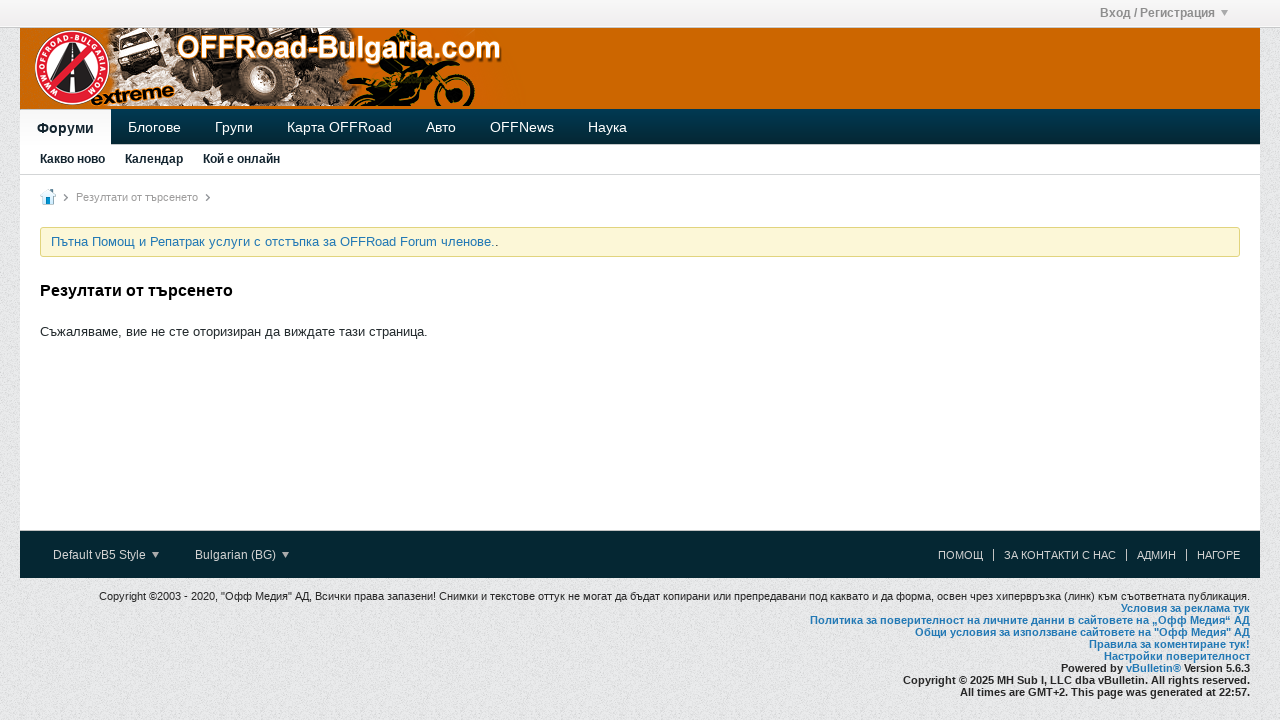

--- FILE ---
content_type: text/html; charset=UTF-8
request_url: https://offroad-bulgaria.com/search?r=302008304
body_size: 17375
content:
<!-- BEGIN: preheader --><!DOCTYPE html>
<html id="htmlTag" xmlns="http://www.w3.org/1999/xhtml" xmlns:fb="http://www.facebook.com/2008/fbml" xml:lang="bg" lang="bg" dir="ltr">
<head>
	
	
	<base href="https://offroad-bulgaria.com/" />
	
		<link rel="Shortcut Icon" href="offrbg.ico" type="image/x-icon" />
	

	
	
	
		
		
	

	

	
	<link rel="stylesheet" type="text/css" href="css.php?styleid=27&amp;td=ltr&amp;sheet=css_reset.css,css_unreset.css,css_utilities.css&amp;ts=1739182747 " />
<link rel="stylesheet" type="text/css" href="css.php?styleid=27&amp;td=ltr&amp;sheet=css_imgareaselect-animated.css,css_jquery-ui-1_12_1_custom.css,css_jquery_qtip.css,css_jquery_selectBox.css,css_jquery_autogrow.css,css_global.css,css_fonts.css,css_b_link.css,css_b_layout.css,css_b_button.css,css_b_button_group.css,css_b_icon.css,css_b_tabbed_pane.css,css_b_form_control.css,css_b_form_input.css,css_b_form_select.css,css_b_form_textarea.css,css_b_media.css,css_b_divider.css,css_b_avatar.css,css_b_ajax_loading_indicator.css,css_responsive.css,css_b_vbscroller.css,css_b_theme_selector.css,css_b_top_background.css,css_b_module.css,css_b_comp_menu_horizontal.css,css_b_comp_menu_dropdown.css,css_b_comp_menu_vert.css,css_b_top_menu.css&amp;ts=1739182747 " />

<script type="text/javascript" src="js/header-rollup-563.js"></script>
<!-- END: preheader --><!-- BEGIN: screenlayout_display_full --><!-- BEGIN: header -->
		<meta name="robots" content="noindex" />
	
	<meta property="fb:app_id" content="1613628725588319" />

	
		<meta property="og:site_name" content="OFFRoad-Bulgaria.com" />
		<meta property="og:description" content="vBulletin Search" />
		<meta property="og:url" content="https://offroad-bulgaria.com/search?r=302008304" />
		<meta property="og:image" content="https://scontent.fsof1-2.fna.fbcdn.net/v/t1.0-1/p200x200/37188_100928329972941_5177949_n.jpg?_nc_cat=109&amp;ccb=2&amp;_nc_sid=1eb0c7&amp;_nc_ohc=JRjj_XUJtSMAX9qai3l&amp;_nc_ht=scontent.fsof1-2.fna&amp;tp=6&amp;oh=ee3b40283f9a6c0a7ec2b7eba6f96cea&amp;oe=5FBDAC34" />
		<meta property="og:type" content="website" />
	

	
	
	<link rel="canonical" href="https://offroad-bulgaria.com/search?r=302008304" />

	
	<meta name="viewport" content="width=device-width, initial-scale=1, viewport-fit=cover" />

	
	
	

	
	
	
		

	<title>
		
			
			Резултати от търсенето - 
		
		OFFRoad-Bulgaria.com
	</title>

	<meta name="description" content="vBulletin Search" />
	<meta name="generator" content="vBulletin 5.6.3" />

	
	

	<link rel="stylesheet" type="text/css" href="css.php?styleid=27&amp;td=ltr&amp;sheet=css_login.css&amp;ts=1739182747 " />
<link rel="stylesheet" type="text/css" href="css.php?styleid=27&amp;td=ltr&amp;sheet=css_search.css&amp;ts=1739182747 " />
<link class="js-additional-css" rel="stylesheet" type="text/css" href="css.php?styleid=27&amp;td=ltr&amp;sheet=css_additional.css&amp;ts=1739182747 " />

<script type="text/javascript">
		if (location.hash) {
			document.write('<style type="text/css"> a.anchor { display:none;} <\/style>');
		}

		var uploadUrlTarget = "https://offroad-bulgaria.com/uploader/url";
		var pageData = {
			"baseurl": "https://offroad-bulgaria.com",
			"baseurl_path": "/",
			"baseurl_core": "https://offroad-bulgaria.com/core",
			"baseurl_pmchat": "https://offroad-bulgaria.com/pmchat/chat",
			"pageid": "12",
			"pagetemplateid": "15",
			"channelid": "",
			"nodeid": "0",
			"userid": "0",
			"username": "Гост",
			"musername": "Гост",
			"user_startofweek": "1",
			
			"user_lang_pickerdateformatoverride": "",
			"user_editorstate": "",
			"textDirLeft": "left",
			"textDirRight": "right",
			"textdirection": "ltr",
			"can_use_sitebuilder": "",
			"cookie_prefix": "bb",
			"cookie_path": "/",
			"cookie_domain": ".offroad-bulgaria.com",
			"inlinemod_cookie_name": "inlinemod_nodes",
			
				"pagenum": "1",
			
			"languageid": "3",
			"threadmarking": "2",
			"lastvisit": "1763931471",
			"phrasedate": "",
			"optionsdate": "",
			
			"current_server_datetime": "1763931471",
			"simpleversion": "v=563",
			
			"showhv_post": "",
			"nextcron": "1763931600",
			"securitytoken": "guest",
			"privacystatus": "0",
			"flash_message": "",
			"registerurl": "https://offroad-bulgaria.com/register",
			"activationurl": "https://offroad-bulgaria.com/activateuser",
			"helpurl": "https://offroad-bulgaria.com/help",
			"contacturl": "https://offroad-bulgaria.com/contact-us",
			"datenow": "23-11-25"
		};
		
		

	</script>


	<!-- BEGIN: head_include --><!--GoogleeFundingChoices-->
<script>(function(){/*

 Copyright The Closure Library Authors.
 SPDX-License-Identifier: Apache-2.0
*/
'use strict';var g=function(a){var b=0;return function(){return b<a.length?{done:!1,value:a[b++]}:{done:!0}}},l=this||self,m=/^[\w+/_-]+[=]{0,2}$/,p=null,q=function(){},r=function(a){var b=typeof a;if("object"==b)if(a){if(a instanceof Array)return"array";if(a instanceof Object)return b;var c=Object.prototype.toString.call(a);if("[object Window]"==c)return"object";if("[object Array]"==c||"number"==typeof a.length&&"undefined"!=typeof a.splice&&"undefined"!=typeof a.propertyIsEnumerable&&!a.propertyIsEnumerable("splice"))return"array";
if("[object Function]"==c||"undefined"!=typeof a.call&&"undefined"!=typeof a.propertyIsEnumerable&&!a.propertyIsEnumerable("call"))return"function"}else return"null";else if("function"==b&&"undefined"==typeof a.call)return"object";return b},u=function(a,b){function c(){}c.prototype=b.prototype;a.prototype=new c;a.prototype.constructor=a};var v=function(a,b){Object.defineProperty(l,a,{configurable:!1,get:function(){return b},set:q})};var y=function(a,b){this.b=a===w&&b||"";this.a=x},x={},w={};var aa=function(a,b){a.src=b instanceof y&&b.constructor===y&&b.a===x?b.b:"type_error:TrustedResourceUrl";if(null===p)b:{b=l.document;if((b=b.querySelector&&b.querySelector("script[nonce]"))&&(b=b.nonce||b.getAttribute("nonce"))&&m.test(b)){p=b;break b}p=""}b=p;b&&a.setAttribute("nonce",b)};var z=function(){return Math.floor(2147483648*Math.random()).toString(36)+Math.abs(Math.floor(2147483648*Math.random())^+new Date).toString(36)};var A=function(a,b){b=String(b);"application/xhtml+xml"===a.contentType&&(b=b.toLowerCase());return a.createElement(b)},B=function(a){this.a=a||l.document||document};B.prototype.appendChild=function(a,b){a.appendChild(b)};var C=function(a,b,c,d,e,f){try{var k=a.a,h=A(a.a,"SCRIPT");h.async=!0;aa(h,b);k.head.appendChild(h);h.addEventListener("load",function(){e();d&&k.head.removeChild(h)});h.addEventListener("error",function(){0<c?C(a,b,c-1,d,e,f):(d&&k.head.removeChild(h),f())})}catch(n){f()}};var ba=l.atob("aHR0cHM6Ly93d3cuZ3N0YXRpYy5jb20vaW1hZ2VzL2ljb25zL21hdGVyaWFsL3N5c3RlbS8xeC93YXJuaW5nX2FtYmVyXzI0ZHAucG5n"),ca=l.atob("WW91IGFyZSBzZWVpbmcgdGhpcyBtZXNzYWdlIGJlY2F1c2UgYWQgb3Igc2NyaXB0IGJsb2NraW5nIHNvZnR3YXJlIGlzIGludGVyZmVyaW5nIHdpdGggdGhpcyBwYWdlLg=="),da=l.atob("RGlzYWJsZSBhbnkgYWQgb3Igc2NyaXB0IGJsb2NraW5nIHNvZnR3YXJlLCB0aGVuIHJlbG9hZCB0aGlzIHBhZ2Uu"),ea=function(a,b,c){this.b=a;this.f=new B(this.b);this.a=null;this.c=[];this.g=!1;this.i=b;this.h=c},F=function(a){if(a.b.body&&!a.g){var b=
function(){D(a);l.setTimeout(function(){return E(a,3)},50)};C(a.f,a.i,2,!0,function(){l[a.h]||b()},b);a.g=!0}},D=function(a){for(var b=G(1,5),c=0;c<b;c++){var d=H(a);a.b.body.appendChild(d);a.c.push(d)}b=H(a);b.style.bottom="0";b.style.left="0";b.style.position="fixed";b.style.width=G(100,110).toString()+"%";b.style.zIndex=G(2147483544,2147483644).toString();b.style["background-color"]=I(249,259,242,252,219,229);b.style["box-shadow"]="0 0 12px #888";b.style.color=I(0,10,0,10,0,10);b.style.display=
"flex";b.style["justify-content"]="center";b.style["font-family"]="Roboto, Arial";c=H(a);c.style.width=G(80,85).toString()+"%";c.style.maxWidth=G(750,775).toString()+"px";c.style.margin="24px";c.style.display="flex";c.style["align-items"]="flex-start";c.style["justify-content"]="center";d=A(a.f.a,"IMG");d.className=z();d.src=ba;d.style.height="24px";d.style.width="24px";d.style["padding-right"]="16px";var e=H(a),f=H(a);f.style["font-weight"]="bold";f.textContent=ca;var k=H(a);k.textContent=da;J(a,
e,f);J(a,e,k);J(a,c,d);J(a,c,e);J(a,b,c);a.a=b;a.b.body.appendChild(a.a);b=G(1,5);for(c=0;c<b;c++)d=H(a),a.b.body.appendChild(d),a.c.push(d)},J=function(a,b,c){for(var d=G(1,5),e=0;e<d;e++){var f=H(a);b.appendChild(f)}b.appendChild(c);c=G(1,5);for(d=0;d<c;d++)e=H(a),b.appendChild(e)},G=function(a,b){return Math.floor(a+Math.random()*(b-a))},I=function(a,b,c,d,e,f){return"rgb("+G(Math.max(a,0),Math.min(b,255)).toString()+","+G(Math.max(c,0),Math.min(d,255)).toString()+","+G(Math.max(e,0),Math.min(f,
255)).toString()+")"},H=function(a){a=A(a.f.a,"DIV");a.className=z();return a},E=function(a,b){0>=b||null!=a.a&&0!=a.a.offsetHeight&&0!=a.a.offsetWidth||(fa(a),D(a),l.setTimeout(function(){return E(a,b-1)},50))},fa=function(a){var b=a.c;var c="undefined"!=typeof Symbol&&Symbol.iterator&&b[Symbol.iterator];b=c?c.call(b):{next:g(b)};for(c=b.next();!c.done;c=b.next())(c=c.value)&&c.parentNode&&c.parentNode.removeChild(c);a.c=[];(b=a.a)&&b.parentNode&&b.parentNode.removeChild(b);a.a=null};var ia=function(a,b,c,d,e){var f=ha(c),k=function(n){n.appendChild(f);l.setTimeout(function(){f?(0!==f.offsetHeight&&0!==f.offsetWidth?b():a(),f.parentNode&&f.parentNode.removeChild(f)):a()},d)},h=function(n){document.body?k(document.body):0<n?l.setTimeout(function(){h(n-1)},e):b()};h(3)},ha=function(a){var b=document.createElement("div");b.className=a;b.style.width="1px";b.style.height="1px";b.style.position="absolute";b.style.left="-10000px";b.style.top="-10000px";b.style.zIndex="-10000";return b};var K={},L=null;var M=function(){},N="function"==typeof Uint8Array,O=function(a,b){a.b=null;b||(b=[]);a.j=void 0;a.f=-1;a.a=b;a:{if(b=a.a.length){--b;var c=a.a[b];if(!(null===c||"object"!=typeof c||Array.isArray(c)||N&&c instanceof Uint8Array)){a.g=b-a.f;a.c=c;break a}}a.g=Number.MAX_VALUE}a.i={}},P=[],Q=function(a,b){if(b<a.g){b+=a.f;var c=a.a[b];return c===P?a.a[b]=[]:c}if(a.c)return c=a.c[b],c===P?a.c[b]=[]:c},R=function(a,b,c){a.b||(a.b={});if(!a.b[c]){var d=Q(a,c);d&&(a.b[c]=new b(d))}return a.b[c]};
M.prototype.h=N?function(){var a=Uint8Array.prototype.toJSON;Uint8Array.prototype.toJSON=function(){var b;void 0===b&&(b=0);if(!L){L={};for(var c="ABCDEFGHIJKLMNOPQRSTUVWXYZabcdefghijklmnopqrstuvwxyz0123456789".split(""),d=["+/=","+/","-_=","-_.","-_"],e=0;5>e;e++){var f=c.concat(d[e].split(""));K[e]=f;for(var k=0;k<f.length;k++){var h=f[k];void 0===L[h]&&(L[h]=k)}}}b=K[b];c=[];for(d=0;d<this.length;d+=3){var n=this[d],t=(e=d+1<this.length)?this[d+1]:0;h=(f=d+2<this.length)?this[d+2]:0;k=n>>2;n=(n&
3)<<4|t>>4;t=(t&15)<<2|h>>6;h&=63;f||(h=64,e||(t=64));c.push(b[k],b[n],b[t]||"",b[h]||"")}return c.join("")};try{return JSON.stringify(this.a&&this.a,S)}finally{Uint8Array.prototype.toJSON=a}}:function(){return JSON.stringify(this.a&&this.a,S)};var S=function(a,b){return"number"!==typeof b||!isNaN(b)&&Infinity!==b&&-Infinity!==b?b:String(b)};M.prototype.toString=function(){return this.a.toString()};var T=function(a){O(this,a)};u(T,M);var U=function(a){O(this,a)};u(U,M);var ja=function(a,b){this.c=new B(a);var c=R(b,T,5);c=new y(w,Q(c,4)||"");this.b=new ea(a,c,Q(b,4));this.a=b},ka=function(a,b,c,d){b=new T(b?JSON.parse(b):null);b=new y(w,Q(b,4)||"");C(a.c,b,3,!1,c,function(){ia(function(){F(a.b);d(!1)},function(){d(!0)},Q(a.a,2),Q(a.a,3),Q(a.a,1))})};var la=function(a,b){V(a,"internal_api_load_with_sb",function(c,d,e){ka(b,c,d,e)});V(a,"internal_api_sb",function(){F(b.b)})},V=function(a,b,c){a=l.btoa(a+b);v(a,c)},W=function(a,b,c){for(var d=[],e=2;e<arguments.length;++e)d[e-2]=arguments[e];e=l.btoa(a+b);e=l[e];if("function"==r(e))e.apply(null,d);else throw Error("API not exported.");};var X=function(a){O(this,a)};u(X,M);var Y=function(a){this.h=window;this.a=a;this.b=Q(this.a,1);this.f=R(this.a,T,2);this.g=R(this.a,U,3);this.c=!1};Y.prototype.start=function(){ma();var a=new ja(this.h.document,this.g);la(this.b,a);na(this)};
var ma=function(){var a=function(){if(!l.frames.googlefcPresent)if(document.body){var b=document.createElement("iframe");b.style.display="none";b.style.width="0px";b.style.height="0px";b.style.border="none";b.style.zIndex="-1000";b.style.left="-1000px";b.style.top="-1000px";b.name="googlefcPresent";document.body.appendChild(b)}else l.setTimeout(a,5)};a()},na=function(a){var b=Date.now();W(a.b,"internal_api_load_with_sb",a.f.h(),function(){var c;var d=a.b,e=l[l.btoa(d+"loader_js")];if(e){e=l.atob(e);
e=parseInt(e,10);d=l.btoa(d+"loader_js").split(".");var f=l;d[0]in f||"undefined"==typeof f.execScript||f.execScript("var "+d[0]);for(;d.length&&(c=d.shift());)d.length?f[c]&&f[c]!==Object.prototype[c]?f=f[c]:f=f[c]={}:f[c]=null;c=Math.abs(b-e);c=1728E5>c?0:c}else c=-1;0!=c&&(W(a.b,"internal_api_sb"),Z(a,Q(a.a,6)))},function(c){Z(a,c?Q(a.a,4):Q(a.a,5))})},Z=function(a,b){a.c||(a.c=!0,a=new l.XMLHttpRequest,a.open("GET",b,!0),a.send())};(function(a,b){l[a]=function(c){for(var d=[],e=0;e<arguments.length;++e)d[e-0]=arguments[e];l[a]=q;b.apply(null,d)}})("__d3lUW8vwsKlB__",function(a){"function"==typeof window.atob&&(a=window.atob(a),a=new X(a?JSON.parse(a):null),(new Y(a)).start())});}).call(this);

window.__d3lUW8vwsKlB__("[base64]");
</script>

<!--GoogleeFundingChoices-->

<!-- Quantcast Choice. Consent Manager Tag v2.0 (for TCF 2.0) -->
<script type="text/javascript" async=true>
/*(function() {
  var host = 'offroad-bulgaria.com';
  var element = document.createElement('script');
  var firstScript = document.getElementsByTagName('script')[0];
  var url = 'https://quantcast.mgr.consensu.org'
    .concat('/choice/', '7EFnP4AUZ4-zR', '/', host, '/choice.js')
  var uspTries = 0;
  var uspTriesLimit = 3;
  element.async = true;
  element.type = 'text/javascript';
  element.src = url;

  firstScript.parentNode.insertBefore(element, firstScript);

  function makeStub() {
    var TCF_LOCATOR_NAME = '__tcfapiLocator';
    var queue = [];
    var win = window;
    var cmpFrame;

    function addFrame() {
      var doc = win.document;
      var otherCMP = !!(win.frames[TCF_LOCATOR_NAME]);

      if (!otherCMP) {
        if (doc.body) {
          var iframe = doc.createElement('iframe');

          iframe.style.cssText = 'display:none';
          iframe.name = TCF_LOCATOR_NAME;
          doc.body.appendChild(iframe);
        } else {
          setTimeout(addFrame, 5);
        }
      }
      return !otherCMP;
    }

    function tcfAPIHandler() {
      var gdprApplies;
      var args = arguments;

      if (!args.length) {
        return queue;
      } else if (args[0] === 'setGdprApplies') {
        if (
          args.length > 3 &&
          args[2] === 2 &&
          typeof args[3] === 'boolean'
        ) {
          gdprApplies = args[3];
          if (typeof args[2] === 'function') {
            args[2]('set', true);
          }
        }
      } else if (args[0] === 'ping') {
        var retr = {
          gdprApplies: gdprApplies,
          cmpLoaded: false,
          cmpStatus: 'stub'
        };

        if (typeof args[2] === 'function') {
          args[2](retr);
        }
      } else {
        queue.push(args);
      }
    }

    function postMessageEventHandler(event) {
      var msgIsString = typeof event.data === 'string';
      var json = {};

      try {
        if (msgIsString) {
          json = JSON.parse(event.data);
        } else {
          json = event.data;
        }
      } catch (ignore) {}

      var payload = json.__tcfapiCall;

      if (payload) {
        window.__tcfapi(
          payload.command,
          payload.version,
          function(retValue, success) {
            var returnMsg = {
              __tcfapiReturn: {
                returnValue: retValue,
                success: success,
                callId: payload.callId
              }
            };
            if (msgIsString) {
              returnMsg = JSON.stringify(returnMsg);
            }
            event.source.postMessage(returnMsg, '*');
          },
          payload.parameter
        );
      }
    }

    while (win) {
      try {
        if (win.frames[TCF_LOCATOR_NAME]) {
          cmpFrame = win;
          break;
        }
      } catch (ignore) {}

      if (win === window.top) {
        break;
      }
      win = win.parent;
    }
    if (!cmpFrame) {
      addFrame();
      win.__tcfapi = tcfAPIHandler;
      win.addEventListener('message', postMessageEventHandler, false);
    }
  };

  makeStub();

  var uspStubFunction = function() {
    var arg = arguments;
    if (typeof window.__uspapi !== uspStubFunction) {
      setTimeout(function() {
        if (typeof window.__uspapi !== 'undefined') {
          window.__uspapi.apply(window.__uspapi, arg);
        }
      }, 500);
    }
  };

  var checkIfUspIsReady = function() {
    uspTries++;
    if (window.__uspapi === uspStubFunction && uspTries < uspTriesLimit) {
      console.warn('USP is not accessible');
    } else {
      clearInterval(uspInterval);
    }
  };

  if (typeof window.__uspapi === 'undefined') {
    window.__uspapi = uspStubFunction;
    var uspInterval = setInterval(checkIfUspIsReady, 6000);
  }
})();*/
</script>
<!-- End Quantcast Choice. Consent Manager Tag v2.0 (for TCF 2.0) -->

<!--DFP-->
<script src='https://www.googletagservices.com/tag/js/gpt.js'></script>
<script>
  var googletag = googletag || {};
  googletag.cmd = googletag.cmd || [];
</script>
<script>
  googletag.cmd.push(function() {
    googletag.defineSlot('/150116058/OFFRoad-Bulgaria/Selected_300x250', [[300, 600], [300, 250]], 'div-gpt-ad-1521627544374-0').addService(googletag.pubads());
googletag.defineSlot('/150116058/OFFRoad-Bulgaria/Selected_960x100Footer', [960, 100], 'div-gpt-ad-1521559274487-0').addService(googletag.pubads());
googletag.defineSlot('/150116058/OFFRoad-Bulgaria/Selected_960x100', [[728, 90], [960, 100], [960, 200],[970, 250]], 'div-gpt-ad-1521559351989-0').addService(googletag.pubads());
	  googletag.defineSlot('/150116058/OFFRoad-Bulgaria/OFFRoad_Forum_300x250_Prem', [[300, 600], [300, 250]], 'div-gpt-ad-1574355655800-0').addService(googletag.pubads());
  
googletag.defineSlot('/150116058/OFFRoad-Bulgaria/OFFRoad_BtwPosts_300x250_1', [300, 250], 'div-gpt-ad-1522400845978-0').addService(googletag.pubads());
    googletag.defineSlot('/150116058/OFFRoad-Bulgaria/OFFRoad_BtwPosts_300x250_2', [300, 250], 'div-gpt-ad-1522400845978-1').addService(googletag.pubads());
    googletag.defineSlot('/150116058/OFFRoad-Bulgaria/OFFRoad_Forum_300x250_2nd', [[300, 600], [300, 250]], 'div-gpt-ad-1522400845978-2').addService(googletag.pubads());
    googletag.defineSlot('/150116058/OFFRoad-Bulgaria/OFFRoad_Forum_300x250_Prem', [[300, 600], [300, 250]], 'div-gpt-ad-1522400845978-3').addService(googletag.pubads());
    googletag.defineSlot('/150116058/OFFRoad-Bulgaria/OFFRoad_Forum_960x200_Footer', [[960, 200], [960, 100]], 'div-gpt-ad-1522400845978-4').addService(googletag.pubads());
    googletag.defineSlot('/150116058/OFFRoad-Bulgaria/OFFRoad_Forum_960x300', [[960, 300],[980,250]], 'div-gpt-ad-1522400845978-5').addService(googletag.pubads());
    googletag.defineSlot('/150116058/OFFRoad-Bulgaria/OFFRoad_Forum960x200afterBasic', [[960, 200], [960, 100]], 'div-gpt-ad-1522400845978-6').addService(googletag.pubads());
    googletag.defineSlot('/150116058/OFFRoad-Bulgaria/OFFRoad_Forum960xAfterRace', [[960, 200], [960, 100]], 'div-gpt-ad-1522400845978-7').addService(googletag.pubads());
    googletag.defineSlot('/150116058/OFFRoad-Bulgaria/OFFRoad_Forum960x200beforeStoris', [[960, 200], [960, 100]], 'div-gpt-ad-1522400845978-8').addService(googletag.pubads());
googletag.defineSlot('/150116058/OFFRoad-Bulgaria/Selected_300x250', [[300, 600], [300, 250]], 'div-gpt-ad-1522400845978-9').addService(googletag.pubads());
googletag.defineSlot('/150116058/OFFRoad-Bulgaria/300x250forGame', [300, 250], 'div-gpt-ad-1526111108028-0').addService(googletag.pubads());
googletag.defineSlot('/150116058/m.OFFRoad-Bulgaria/m.OFFRoad-Bulgaria_Forums_1', [[320, 100],[300, 250], [300, 600]], 'div-gpt-ad-1573478919157-0').addService(googletag.pubads());
googletag.defineSlot('/150116058/m.OFFRoad-Bulgaria/m.OFFRoad-Bulgaria_Forums_2', [[300, 250], [300, 600]], 'div-gpt-ad-1573479390846-0').addService(googletag.pubads());
     googletag.defineSlot('/150116058/m.OFFRoad-Bulgaria/m.OFFRoad-Bulgaria_Forums_3', [[300, 250], [300, 600]], 'div-gpt-ad-1573479596856-0').addService(googletag.pubads());
     googletag.defineSlot('/150116058/m.OFFRoad-Bulgaria/m.OFFRoad-Bulgaria_Sub-Forums/m.OFFRoad-Bulgaria_Sub-Forums_1', [[300, 600], [300, 250]], 'div-gpt-ad-1573480312945-0').addService(googletag.pubads());
      googletag.defineSlot('/150116058/m.OFFRoad-Bulgaria/m.OFFRoad-Bulgaria_Sub-Forums/m.OFFRoad-Bulgaria_Sub-Forums_2', [[300, 600], [300, 250]], 'div-gpt-ad-1573480341090-0').addService(googletag.pubads());
	     googletag.defineSlot('/150116058/m.OFFRoad-Bulgaria/m.OFFRoad-Bulgaria/m.OFFRoad-Bulgaria_Topics_1', [[300, 600], [300, 250]], 'div-gpt-ad-1573480131134-0').addService(googletag.pubads());
    googletag.defineSlot('/150116058/m.OFFRoad-Bulgaria/m.OFFRoad-Bulgaria/m.OFFRoad-Bulgaria_Topics_Comments_1', [[300, 600], [300, 250]], 'div-gpt-ad-1573480763373-0').addService(googletag.pubads());
    googletag.defineSlot('/150116058/m.OFFRoad-Bulgaria/m.OFFRoad-Bulgaria/m.OFFRoad-Bulgaria_Topics_Comments_2', [[300, 600], [300, 250]], 'div-gpt-ad-1573480791092-0').addService(googletag.pubads());
     googletag.defineSlot('/150116058/m.OFFRoad-Bulgaria/m.OFFRoad-Bulgaria_Blogs/m.OFFRoad-Bulgaria_User-Blogs_1', [[300, 250], [300, 600]], 'div-gpt-ad-1573481102573-0').addService(googletag.pubads());
    googletag.defineSlot('/150116058/m.OFFRoad-Bulgaria/m.OFFRoad-Bulgaria_Blogs/m.OFFRoad-Bulgaria_User-Blogs_2', [[300, 600], [300, 250]], 'div-gpt-ad-1573481128978-0').addService(googletag.pubads());
    googletag.defineSlot('/150116058/m.OFFRoad-Bulgaria/m.OFFRoad-Bulgaria_Blogs/m.OFFRoad-Bulgaria_User-Blogs_Topic_1', [[300, 250], [300, 600]], 'div-gpt-ad-1573481146396-0').addService(googletag.pubads());
   googletag.defineSlot('/150116058/m.OFFRoad-Bulgaria/m.OFFRoad-Bulgaria_Articles/m.OFFRoad-Bulgaria_Articles_1', [[300, 600], [300, 250]], 'div-gpt-ad-1573481486263-0').addService(googletag.pubads());
    googletag.defineSlot('/150116058/m.OFFRoad-Bulgaria/m.OFFRoad-Bulgaria_Articles/m.OFFRoad-Bulgaria_Articles_2', [[300, 600], [300, 250]], 'div-gpt-ad-1573481513936-0').addService(googletag.pubads());
   googletag.defineSlot('/150116058/m.OFFRoad-Bulgaria/m.OFFRoad-Bulgaria_Articles/m.OFFRoad-Bulgaria_InArticle1', [[300, 250], [300, 600]], 'div-gpt-ad-1573481532326-0').addService(googletag.pubads());
    googletag.defineSlot('/150116058/m.OFFRoad-Bulgaria/m.OFFRoad-Bulgaria_Groups/m.OFFRoad-Bulgaria_Groups_1', [[300, 600], [300, 250]], 'div-gpt-ad-1573481932735-0').addService(googletag.pubads());
   googletag.defineSlot('/150116058/m.OFFRoad-Bulgaria/m.OFFRoad-Bulgaria_Groups/m.OFFRoad-Bulgaria_Groups_2', [[300, 600], [300, 250]], 'div-gpt-ad-1573481950801-0').addService(googletag.pubads());
    googletag.defineSlot('/150116058/m.OFFRoad-Bulgaria/m.OFFRoad-Bulgaria_Groups/m.OFFRoad-Bulgaria_Groups_3', [[300, 250], [300, 600]], 'div-gpt-ad-1573481970182-0').addService(googletag.pubads());
	googletag.defineSlot('/150116058/m.OFFRoad-Bulgaria/m.OFFRoad-Bulgaria_Groups/m.OFFRoad-Bulgaria_InGroup_1', [[300, 600], [300, 250]], 'div-gpt-ad-1573481995419-0').addService(googletag.pubads());
    googletag.pubads().collapseEmptyDivs();
    googletag.enableServices();
  });
</script>
<!--DFP-->

<!--CDN.OFFMEDIA.BG-->
<script src='https://cdn.offmedia.bg/js/psmedia.js'></script>

<!--END CDN.OFFMEDIA.BG-->


<!-- (C)2000-2020 Gemius SA - gemiusPrism  / offroad-bulgaria.com/News/offnews -->
<script type="text/javascript">
<!--//--><![CDATA[//><!--
var pp_gemius_identifier = '1v01NiLplXt5stDX2BWqSGX1j1iN61r70MMqcR5LMpH.h7';
// lines below shouldn't be edited
function gemius_pending(i) { window[i] = window[i] || function() {var x = window[i+'_pdata'] = window[i+'_pdata'] || []; x[x.length]=arguments;};};gemius_pending('gemius_hit'); gemius_pending('gemius_event'); gemius_pending('pp_gemius_hit'); gemius_pending('pp_gemius_event');(function(d,t) {try {var gt=d.createElement(t),s=d.getElementsByTagName(t)[0],l='http'+((location.protocol=='https:')?'s':''); gt.setAttribute('async','async');gt.setAttribute('defer','defer'); gt.src=l+'://gabg.hit.gemius.pl/xgemius.js'; s.parentNode.insertBefore(gt,s);} catch (e) {}})(document,'script');
//--><!]]>
</script>


<!--AXLAdvertising-->
<meta name="axl-verification" content="9ad08e80-0234-11ea-a108-438b70ec1072"><!-- END: head_include -->
	
</head>

	







	

<body id="vb-page-body" class="l-desktop page12 vb-page view-mode logged-out" itemscope data-usergroupid="1" data-styleid="27">
<script type="text/javascript">
	vBulletin.Responsive.Debounce.checkBrowserSize();
</script>




	


<div class="b-top-menu__background b-top-menu__background--sitebuilder js-top-menu-sitebuilder h-hide-on-small h-hide">
	<div class="b-top-menu__container">
		<ul class="b-top-menu b-top-menu--sitebuilder js-top-menu-sitebuilder--list js-shrink-event-parent">
			<!-- BEGIN: top_menu_sitebuilder --><!-- END: top_menu_sitebuilder -->
		</ul>
	</div>
</div>

<nav class="b-top-menu__background js-top-menu-user">
	<div class="b-top-menu__container">
		<ul class="b-top-menu b-top-menu--user js-top-menu-user--list js-shrink-event-parent">
			<!-- BEGIN: top_menu_user -->




	



	<li class="b-top-menu__item b-top-menu__item--no-left-divider b-top-menu__item--no-right-divider username-container js-shrink-event-child">

		<div class="b-comp-menu-dropdown b-comp-menu-dropdown--headerbar js-comp-menu-dropdown b-comp-menu-dropdown--open-on-hover js-login-menu">
			<div id="lnkLoginSignupMenu" class="b-comp-menu-dropdown__trigger js-comp-menu-dropdown__trigger b-comp-menu-dropdown__trigger--arrow b-comp-menu-dropdown__trigger--headerbar js-button" tabindex="0">
				Вход / Регистрация
			</div>

			<ul class="b-comp-menu-dropdown__content js-comp-menu-dropdown__content b-comp-menu-dropdown__content--right">

				<li class="b-comp-menu-dropdown__content-item js-comp-menu-dropdown__content-maintain-menu b-comp-menu-dropdown__content-item--no-hover">
					<!-- BEGIN: login_main -->

<div class='js-login-form-main-container login-form-main-container'>

<div class="js-error-box error h-margin-bottom-l h-hide"></div>

<div class="js-login-message-box login-message-box h-hide">
	<div class="h-center-container"><div class="h-center">Влиза...</div></div>
</div>

<form action="" class="h-clearfix js-login-form-main ">
	<div class="login-fieldset table">
		<div class="tr">
			
				
					
				
			
			<span class="td">
				<input type="text" name="username" value="" class="js-login-username b-form-input__input b-form-input__input--full" placeholder="Потребител/имейл" />
			</span>
		</div>
		<div class="tr">
			<span class="td">
				<input type="password" autocomplete="off" name="password" class="js-login-password b-form-input__input b-form-input__input--full" placeholder="Парола" />
			</span>
		</div>
	</div>

	
	

	<div class="secondary-controls h-left h-clear-left h-margin-top-s">
		<label><input type="checkbox" name="rememberme"  />Запомни ме</label>
	</div>

	<div class="primary-controls h-right h-clear-right h-margin-top-s">
		<button type="submit" class="js-login-button b-button b-button--primary">Вход</button>
	</div>

	<div class="secondary-controls h-left h-clear-left">
		<a href="https://offroad-bulgaria.com/lostpw" class='b-link lost-password-link'>Забравена парола или име?</a>
	</div>

	<div class="primary-controls h-right h-clear-right">
		
			
			
		
		или се <a id="idLoginSignup" href="https://offroad-bulgaria.com/register?urlpath=aHR0cHM6Ly9vZmZyb2FkLWJ1bGdhcmlhLmNvbS9zZWFyY2g%2Fcj0zMDIwMDgzMDQ%3D" target="_top">Регистрирайте</a>
	</div>

</form>
</div><!-- END: login_main -->
				</li>

				
				

				<li id="externalLoginProviders" class="b-comp-menu-dropdown__content-item js-comp-menu-dropdown__content-maintain-menu b-comp-menu-dropdown__content-item--no-hover js-external-login-providers h-clearfix">
					<span class="h-left h-margin-left-s h-margin-top-s">Влезте с</span>
					
					
						<span class="h-left h-margin-left-m js-external-login-provider js-external-login-provider--facebook">
							<a href="#" id="lnkFacebookLogin" title="Facebook"><span class="b-icon b-icon__facebook-24 b-icon--show-on-xsmall h-block">Facebook</span></a>
						</span>
					
					<!-- BEGIN: twitterlogin_loginbutton -->
			<!-- END: twitterlogin_loginbutton -->
<!-- BEGIN: googlelogin_loginbutton -->
			<!-- END: googlelogin_loginbutton -->

				</li>

			</ul>

		</div>

	</li>

	
<!-- END: top_menu_user -->
		</ul>
	</div>
</nav>

<div id="sitebuilder-wrapper" class="noselect h-clearfix h-hide-on-small">
	
</div>

<div class="main-navbar-bottom-line"></div>

<div id="outer-wrapper">
<div id="wrapper">

	
	<div id="header-axd" class="header-edit-box axdnum_1 h-clearfix">
		
		<div class="axd-container axd-container_header">
			<div class="admin-only">
				
			</div>
			<div class="axd axd_header">
				<!-- BEGIN: ad_header --><!-- END: ad_header -->
			</div>
		</div>
		<div class="axd-container axd-container_header2">
			<div class="admin-only">
				
			</div>
			<div class="axd axd_header2">
				<!-- BEGIN: ad_header2 --><!-- END: ad_header2 -->
			</div>
		</div>
	</div>
	
	
	
	<header class="b-top-background__header-mainnav-subnav">

		
		<div class="b-top-background__header-mainnav">

			
			<div id="header" class="noselect">
				<div class="header-cell">
					
					<div class="site-logo header-edit-box">
						<a href="https://offroad-bulgaria.com/"><img src="filedata/fetch?filedataid=894646" data-orig-src="filedata/fetch?filedataid=894646" alt="Лого" title="Powered by vBulletin" /></a>
					</div>
				</div>
				<div class="toolbar">
					<ul class="h-right">
						
						
						
					</ul>
				</div>
				
			</div>

			
			<nav id="channel-tabbar" class="h-clearfix noselect">
				<ul class="channel-tabbar-list h-left b-comp-menu-horizontal js-comp-menu-horizontal js-comp-menu--dropdown-on-small b-comp-menu-dropdown--inactive js-comp-menu-dropdown__content--main-menu h-hide-on-small js-shrink-event-parent">

					
						
					

					
					
					
						
						
						
						<li class="current section-item js-shrink-event-child">
							<a   href="" class="h-left navbar_home">Форуми</a>
							
								<span class="channel-tabbar-divider"></span>
							
							<span class="mobile dropdown-icon"><span class="icon h-right"></span></span>
						</li>
					
						
						
						
						<li class=" section-item js-shrink-event-child">
							<a   href="blogs" class="h-left navbar_blogs">Блогове</a>
							
								<span class="channel-tabbar-divider"></span>
							
							<span class="mobile dropdown-icon"><span class="icon h-right"></span></span>
						</li>
					
						
						
						
						<li class=" section-item js-shrink-event-child">
							<a   href="social-groups" class="h-left navbar_social_groups">Групи</a>
							
								<span class="channel-tabbar-divider"></span>
							
							<span class="mobile dropdown-icon"><span class="icon h-right"></span></span>
						</li>
					
						
						
						
						<li class=" section-item js-shrink-event-child">
							<a target='_blank'  href="https://card.offroad-bulgaria.com" class="h-left navbar__offroad">Карта OFFRoad</a>
							
								<span class="channel-tabbar-divider"></span>
							
							<span class="mobile dropdown-icon"><span class="icon h-right"></span></span>
						</li>
					
						
						
						
						<li class=" section-item js-shrink-event-child">
							<a target='_blank'  href="https://auto.offnews.bg" class="h-left navbar_">Авто</a>
							
								<span class="channel-tabbar-divider"></span>
							
							<span class="mobile dropdown-icon"><span class="icon h-right"></span></span>
						</li>
					
						
						
						
						<li class=" section-item js-shrink-event-child">
							<a target='_blank'  href="https://offnews.bg/" class="h-left navbar_offnews">OFFNews</a>
							
								<span class="channel-tabbar-divider"></span>
							
							<span class="mobile dropdown-icon"><span class="icon h-right"></span></span>
						</li>
					
						
						
						
						<li class=" section-item js-shrink-event-child">
							<a target='_blank'  href="https://nauka.offnews.bg" class="h-left navbar_f">Наука</a>
							
							<span class="mobile dropdown-icon"><span class="icon h-right"></span></span>
						</li>
					
					
				</ul>
			</nav>


		</div>


		
		<nav id="channel-subtabbar" class="h-clearfix  h-hide-on-small h-block js-channel-subtabbar">
			<ul class="h-left channel-subtabbar-list js-channel-subtabbar-list js-shrink-event-parent">
				
					
					
					<li class=" js-shrink-event-child">
						<a   href="search?searchJSON=%7B%22view%22%3A%22topic%22%2C%22unread_only%22%3A1%2C%22sort%22%3A%7B%22lastcontent%22%3A%22desc%22%7D%2C%22exclude_type%22%3A%5B%22vBForum_PrivateMessage%22%5D%7D" class="navbar_newtopics">Какво ново</a>
					</li>
				
					
					
					<li class=" js-shrink-event-child">
						<a   href="calendar" class="navbar_calendar">Календар</a>
					</li>
				
					
					
					<li class=" js-shrink-event-child">
						<a   href="online" class="navbar_whos_online">Кой е онлайн</a>
					</li>
				
			</ul>
		</nav>


	</header>


	

	
	
		
		<nav class="breadcrumbs-wrapper">
		<ul id="breadcrumbs" class="h-clearfix" itemprop="breadcrumb">
			<li class="crumb">
				<a class="crumb-link h-flex-valign-center" href="https://offroad-bulgaria.com/">
					<span class="b-icon b-icon__home" title="Начало"></span>
				</a>
			</li>
			
				
					
					
				
				<li class="crumb">
					<span class="b-icon b-icon__chevron-right--gray separator"></span>
					
						Резултати от търсенето
					
				</li>
			
				
					
					
				
				<li class="crumb">
					<span class="b-icon b-icon__chevron-right--gray separator"></span>
					
						<a class="crumb-link" href="https://offroad-bulgaria.com//advanced_search?r=302008304"></a>
					
				</li>
			
		</ul>
		</nav>
	
<div class="adxcenter">
<!-- /150116058/OFFRoad-Bulgaria/Selected_960x100 -->
<div id='div-gpt-ai-1521559351989-0'>
<script>
if(isMobile()){
		ajaxLoadBlock('div-gpt-ai-1521559351989-0','/150116058/m.OFFRoad-Bulgaria/m.OFFRoad-Bulgaria_Forums_1',[[320, 100],[300, 600], [300, 250]]);
	}else{
		ajaxLoadBlock('div-gpt-ai-1521559351989-0','/150116058/OFFRoad-Bulgaria/Selected_960x100',[[728, 90], [960, 100], [960, 200],[970, 250]]);
	}
//googletag.cmd.push(function() { googletag.display('div-gpt-ad-1521559351989-0'); });
</script>
</div>
</div>
	

	
	

	

	<!-- BEGIN: notices -->

<ul id="notices" class="notices">
	
	
		
		<li class="notice restore" data-notice-id="42" data-notice-persistent="1"><a href="https://offroad-bulgaria.com/forum/специализирани-форуми/търговски-партньори/търговски-отстъпки-за-членовете-на-форума/6809216-пътна-помощ-и-репатрак-услуги-с-отстъпка-за-offroad-forum-членове">Пътна Помощ и Репатрак услуги с отстъпка за OFFRoad Forum членове.</a>.</li>
	
</ul>
<!-- END: notices -->

	
	

	
	<main id="content">
		<div class="canvas-layout-container js-canvas-layout-container"><!-- END: header -->

<div id="canvas-layout-full" class="canvas-layout" data-layout-id="1">

	

	

		<!-- BEGIN: screenlayout_row_display -->
	



	



<!-- row -->
<div class="canvas-layout-row l-row no-columns h-clearfix">

	
	

	

		
		
		

		<!-- BEGIN: screenlayout_section_display -->
	





	



	



	




	
	







<!-- section 200 -->



<div class="canvas-widget-list section-200 js-sectiontype-global_after_breadcrumb h-clearfix l-col__large-12 l-col__small--full l-wide-column">

	

	<!-- BEGIN: screenlayout_widgetlist --><!-- END: screenlayout_widgetlist -->

	

</div><!-- END: screenlayout_section_display -->

	

</div><!-- END: screenlayout_row_display -->

	

		<!-- BEGIN: screenlayout_row_display -->
	



	



<!-- row -->
<div class="canvas-layout-row l-row no-columns h-clearfix">

	
	

	

		
		
		

		<!-- BEGIN: screenlayout_section_display -->
	





	



	



	




	
	







<!-- section 2 -->



<div class="canvas-widget-list section-2 js-sectiontype-notice h-clearfix l-col__large-12 l-col__small--full l-wide-column">

	

	<!-- BEGIN: screenlayout_widgetlist -->
	<!-- *** START WIDGET widgetid:37, widgetinstanceid:53, template:widget_announcement *** -->
	<!-- BEGIN: widget_announcement -->
	


	
	





<div class="b-module canvas-widget default-widget announcement-widget empty" id="widget_53" data-widget-id="37" data-widget-instance-id="53">
	<!-- BEGIN: module_title -->
	<div class="widget-header h-clearfix">
		
		
			
		

		<div class="module-title h-left">
			
				<h1 class="main-title js-main-title hide-on-editmode">Обява</h1>
				
				
				
			
		</div>
		
			<div class="module-buttons">
				
					<span class="toggle-button module-button-item collapse" title="Свий" data-toggle-title="Разширяване"><span class="b-icon b-icon__toggle-collapse">Свий</span></span>
				
			</div>
		
	</div>
	
<!-- END: module_title -->
	<div class="widget-content">
		
			
				Няма добавени обяви.
				
			
				
	</div>
</div><!-- END: widget_announcement -->
	<!-- *** END WIDGET widgetid:37, widgetinstanceid:53, template:widget_announcement *** -->

	<!-- *** START WIDGET widgetid:57, widgetinstanceid:54, template:widget_pagetitle *** -->
	<!-- BEGIN: widget_pagetitle -->
	


	
	











	




	



<div class="b-module canvas-widget default-widget page-title-widget widget-no-header-buttons widget-no-border" id="widget_54" data-widget-id="57" data-widget-instance-id="54">
	<!-- BEGIN: module_title -->
	<div class="widget-header h-clearfix">
		
		

		<div class="module-title h-left">
			
				<h1 class="main-title js-main-title hide-on-editmode">Резултати от търсенето</h1>
				
				
				
			
		</div>
		
			<div class="module-buttons">
				
					<span class="toggle-button module-button-item collapse" title="Свий" data-toggle-title="Разширяване"><span class="b-icon b-icon__toggle-collapse">Свий</span></span>
				
			</div>
		
	</div>
	
<!-- END: module_title -->

	
	

</div><!-- END: widget_pagetitle -->
	<!-- *** END WIDGET widgetid:57, widgetinstanceid:54, template:widget_pagetitle *** -->
<!-- END: screenlayout_widgetlist -->

	

</div><!-- END: screenlayout_section_display -->

	

</div><!-- END: screenlayout_row_display -->

	

		<!-- BEGIN: screenlayout_row_display -->
	



	



<!-- row -->
<div class="canvas-layout-row l-row no-columns h-clearfix">

	
	

	

		
		
		

		<!-- BEGIN: screenlayout_section_display -->
	





	



	



	




	
	

	
	







<!-- section 0 -->



<div class="canvas-widget-list section-0 js-sectiontype-primary js-sectiontype-secondary h-clearfix l-col__large-12 l-col__small--full l-wide-column">

	

	<!-- BEGIN: screenlayout_widgetlist -->
	<!-- *** START WIDGET widgetid:22, widgetinstanceid:55, template:widget_search_results *** -->
	<!-- BEGIN: widget_search_results -->




	


	
	








<div class="b-module canvas-widget search-results-widget default-widget widget-no-header widget-no-border" id="widget_55" data-widget-id="22" data-widget-instance-id="55">
	<!-- BEGIN: module_title --><!-- END: module_title -->
	<div class="widget-content">
		
			Съжаляваме, вие не сте оторизиран да виждате тази страница.
		
	</div>
</div><!-- END: widget_search_results -->
	<!-- *** END WIDGET widgetid:22, widgetinstanceid:55, template:widget_search_results *** -->
<!-- END: screenlayout_widgetlist -->

	

</div><!-- END: screenlayout_section_display -->

	

</div><!-- END: screenlayout_row_display -->

	

		<!-- BEGIN: screenlayout_row_display -->
	



	



<!-- row -->
<div class="canvas-layout-row l-row no-columns h-clearfix">

	
	

	

		
		
		

		<!-- BEGIN: screenlayout_section_display -->
	





	



	



	




	
	







<!-- section 3 -->



<div class="canvas-widget-list section-3 js-sectiontype-extra h-clearfix l-col__large-12 l-col__small--full l-wide-column">

	

	<!-- BEGIN: screenlayout_widgetlist --><!-- END: screenlayout_widgetlist -->

	

</div><!-- END: screenlayout_section_display -->

	

</div><!-- END: screenlayout_row_display -->

	

		<!-- BEGIN: screenlayout_row_display -->
	



	



<!-- row -->
<div class="canvas-layout-row l-row no-columns h-clearfix">

	
	

	

		
		
		

		<!-- BEGIN: screenlayout_section_display -->
	





	



	



	




	
	







<!-- section 201 -->



<div class="canvas-widget-list section-201 js-sectiontype-global_before_footer h-clearfix l-col__large-12 l-col__small--full l-wide-column">

	

	<!-- BEGIN: screenlayout_widgetlist --><!-- END: screenlayout_widgetlist -->

	

</div><!-- END: screenlayout_section_display -->

	

</div><!-- END: screenlayout_row_display -->

	

</div>

<!-- BEGIN: footer --></div>
	<div class="h-clear"></div>
</main>

	<footer id="footer">
		
		
		<nav id="footer-tabbar" class="h-clearfix js-shrink-event-parent">
			
			
			
			
			
				
			
			
			<ul class="h-left js-footer-chooser-list h-margin-left-xxl js-shrink-event-child">
				
					<li>

						<div class="b-comp-menu-dropdown js-comp-menu-dropdown b-comp-menu-dropdown--open-on-hover b-comp-menu-dropdown--direction-up js-stylechooser js-select-on-xsmall h-margin-right-l">
							<div class="b-comp-menu-dropdown__trigger js-comp-menu-dropdown__trigger b-comp-menu-dropdown__trigger--arrow">
								
									
								
									
										Default vB5 Style
									
								
									
								
							</div>
							<ul class="b-comp-menu-dropdown__content js-comp-menu-dropdown__content b-comp-menu-dropdown__content--left">
								
									<li class="b-comp-menu-dropdown__content-item">
										<a href="#" data-styleid="66"> Themes</a>
									</li>
								
									<li class="b-comp-menu-dropdown__content-item b-comp-menu-dropdown__content-item--current">
										<a href="#" data-styleid="27"> Default vB5 Style</a>
									</li>
								
									<li class="b-comp-menu-dropdown__content-item">
										<a href="#" data-styleid="65">- Dark (Beta1)</a>
									</li>
								
							</ul>
						</div>

					</li>
				
				
					<li>

						<div class="b-comp-menu-dropdown js-comp-menu-dropdown b-comp-menu-dropdown--open-on-hover b-comp-menu-dropdown--direction-up js-languagechooser js-select-on-xsmall h-margin-right-l">
							<div class="b-comp-menu-dropdown__trigger js-comp-menu-dropdown__trigger b-comp-menu-dropdown__trigger--arrow">
								
									
										Bulgarian (BG)
									
								
									
								
							</div>
							<ul class="b-comp-menu-dropdown__content js-comp-menu-dropdown__content b-comp-menu-dropdown__content--left">
								
									<li class="b-comp-menu-dropdown__content-item b-comp-menu-dropdown__content-item--current">
										<a href="#" data-languageid="3">Bulgarian (BG)</a>
									</li>
								
									<li class="b-comp-menu-dropdown__content-item">
										<a href="#" data-languageid="1">English (US)</a>
									</li>
								
							</ul>
						</div>

					</li>
				
				
			</ul>

			<ul class="nav-list h-right js-footer-nav-list h-margin-right-xxl b-comp-menu-horizontal js-comp-menu-horizontal js-comp-menu--dropdown-on-xsmall b-comp-menu-dropdown--inactive js-shrink-event-child" data-dropdown-trigger-phrase="go_to_ellipsis" data-dropdown-menu-classes="h-margin-vert-l b-comp-menu-dropdown--direction-up" data-dropdown-trigger-classes="b-comp-menu-dropdown__trigger--arrow">
				
				
					
					
					
						
						
					
					
					
					
					
					
					
					

					<li class="">
						<a rel="nofollow" href="https://offroad-bulgaria.com/help">Помощ</a>
					</li>

				
					
					
					
						
						
					
					
					
					
					
					
					
					

					<li class="">
						<a rel="nofollow" href="https://offroad-bulgaria.com/contact-us">За контакти с нас</a>
					</li>

				
					
					
					
					
					
					
					
					
					
					

					<li class="">
						<a target='_blank' href="https://offroad-bulgaria.com/admincp/">Админ</a>
					</li>

				
				<li><a href="#" class="js-footer-go-to-top">Нагоре</a></li>
			</ul>
		</nav>
		
	</footer>
</div>
<div id="footer-copyright">
	<div id="footer-user-copyright">Copyright ©2003 - 2020, "Офф Медия" АД, Всички права запазени! Снимки и текстове оттук не могат да бъдат копирани или препредавани под каквато и да форма, освен чрез хипервръзка (линк) към съответната публикация.  <br><b><a href="http://offmedia.bg/" target="_blank">Условия за реклама тук</a> <br><b><a href="https://id.offmedia.bg/privacy.html" target="_blank">Политика за поверителност на личните данни в сайтовете на „Офф Медия“ АД</a> <br><b><a href="https://id.offmedia.bg/terms2018.html" target="_blank">Общи условия за използване сайтовете на "Офф Медия" АД</a> <br><b><a href="https://www.offroad-bulgaria.com/showthread.php?t=17" target="_blank">Правила за коментиране тук!</a> <br> <a href="#" onclick="javascript:googlefc.callbackQueue.push(googlefc.showRevocationMessage)">Настройки поверителност</a></div>
	<div id="footer-vb-copyright">Powered by <a href="https://www.vbulletin.com" id="vbulletinlink">vBulletin&reg;</a> Version 5.6.3 <br />Copyright &copy; 2025 MH Sub I, LLC dba vBulletin. All rights reserved. </div>
	<div id="footer-current-datetime">All times are GMT+2. This page was generated at 22:57.</div>
</div>
</div>

<div id="loading-indicator" class="js-loading-indicator b-ajax-loading-indicator h-hide">
	<span>Зареждам...</span>
</div>
<div class="js-flash-message b-ajax-loading-indicator b-ajax-loading-indicator--medium h-hide">
	<span class="js-flash-message-content"></span>
</div>
<div id="confirm-dialog" class="sb-dialog">
	<div class="dialog-content h-clearfix">
		<div class="icon h-left"></div>
		<div class="message"></div>
	</div>
	<div class="b-button-group">
		<button id="btnConfirmDialogYes" type="button" class="b-button b-button--primary js-button">Да</button>
		<button id="btnConfirmDialogNo" type="button" class="b-button b-button--secondary js-button">Не</button>
	</div>
</div>
<div id="alert-dialog" class="sb-dialog">
	<div class="dialog-content h-clearfix">
		<div class="icon h-left"></div>
		<div class="message"></div>
	</div>
	<div class="b-button-group">
		<button id="btnAlertDialogOK" type="button" class="b-button b-button--primary js-button">ОК</button>
	</div>
</div>
<div id="prompt-dialog" class="sb-dialog">
	<div class="dialog-content table h-clearfix">
		<div class="message td"></div>
		<div class="input-box-container td">
			<input type="text" class="input-box textbox" />
			<textarea class="input-box textbox h-hide" rows="3"></textarea>
		</div>
	</div>
	<div class="js-prompt-error h-hide"></div>
	<div class="b-button-group">
		<button id="btnPromptDialogOK" type="button" class="b-button b-button--primary js-button">ОК</button>
		<button id="btnPromptDialogCancel" type="button" class="b-button b-button--secondary js-button">Отказ</button>
	</div>
</div>
<div id="slideshow-dialog" class="sb-dialog slideshow">
	<div class="slideshow-wrapper"><div class="b-icon b-icon__x-square--gray close-btn">X</div></div>
	<div class="caption"></div>
	<div class="thumbnails"></div>

</div>

<div class="unsubscribe-overlay-container"></div>

<div id="fb-root" data-facebook-language="bg_BG"></div>




<script type="text/javascript" src="https://ajax.googleapis.com/ajax/libs/jquery/3.5.1/jquery.min.js"></script>


<!-- Global site tag (gtag.js) - Google Analytics -->
<script async src="https://www.googletagmanager.com/gtag/js?id=UA-26448618-1"></script>
<script>
  window.dataLayer = window.dataLayer || [];
  function gtag(){dataLayer.push(arguments);}
  gtag('js', new Date());
  gtag('config', 'UA-26448618-1');
</script>


<script type="text/javascript">window.jQuery || document.write('<script type="text/javascript" src="js/jquery/jquery-3.5.1.min.js"><\/script>');</script>

<script type="text/javascript" src="js/footer-rollup-563.js"></script>



	

<script type="text/javascript">
	
		window.vBulletin = window.vBulletin || {};
	
		vBulletin.version = '5.6.3';
</script>





<!-- Advertizing -->

<!--etarget-->
<script type="text/javascript" async="true" data-ad-type="video v3.7" charset="utf-8" src="//bg.search.etargetnet.com/generic/uni.php?g=ref:77085"></script>
<!--amnet-->
<script type="text/javascript">
(function(p){
    p.src = "//dmp.adform.net/dmp/profile/?pid=10193&sg=bg6offroad-bulgaria";
})(document.createElement("img"));
</script>
<noscript>
    <img src="//dmp.adform.net/dmp/profile/?pid=10193&sg=bg6offroad-bulgaria" style="display:none !important">
</noscript>
<!--advertising clevernt-->
<script data-cfasync="false"  id="clevernt" type="text/javascript">
/* <![CDATA[ */
    (function (document, window) {
        var a, c = document.createElement("script"), f = window.frameElement;

        c.id = "CleverCoreLoader86757";
        c.src = "https://scripts.cleverwebserver.com/301c2073ececc15eab402862dab87adb.js";

        c.async = !0;
        c.type = "text/javascript";
        c.setAttribute("data-target", window.name || (f && f.getAttribute("id")));
        c.setAttribute("data-callback", "put-your-callback-function-here");
        c.setAttribute("data-callback-url-click", "put-your-click-macro-here");
        c.setAttribute("data-callback-url-view", "put-your-view-macro-here");
        

        try {
            a = parent.document.getElementsByTagName("script")[0] || document.getElementsByTagName("script")[0];
        } catch (e) {
            a = !1;
        }

        a || (a = document.getElementsByTagName("head")[0] || document.getElementsByTagName("body")[0]);
        a.parentNode.insertBefore(c, a);
    })(document, window);
/* ]]> */
</script>
<script type="text/javascript" src="https://id.offmedia.bg/js/common.js?v=2"></script>

<!-- end advertising -->
<script type="text/javascript">
jQuery(document).ajaxComplete(function(e, xhr, settings){
    var path = document.location.pathname + document.location.search + document.location.hash;
    var title = jQuery(this).attr('title');
    gtag('config', 'UA-26448618-1',{'page_title':title,'page_path':path});
    pp_gemius_hit('1v01NiLplXt5stDX2BWqSGX1j1iN61r70MMqcR5LMpH.h7');              
});
</script>
<script type="text/javascript" src="https://cdn.offmedia.bg/js/offroadads.js?v=3"></script>
<!--adblock-->
<iframe srcdoc="<script src='https://cdn.performax.cz/acc/loader.js?aab=loader'></script>" style="display: none" data-web="offroad-bulgaria.com" data-hash="4775e67e28dbed521541ae3b78956ac1"></iframe>

<script type="text/javascript" src="js/login.js?v=563"></script>
<script type="text/javascript" src="js/search-rollup-563.js"></script>
<script type="text/javascript" src="js/facebook.js?v=563"></script>
</body>
</html><!-- END: footer --><!-- END: screenlayout_display_full -->

--- FILE ---
content_type: text/html; charset=utf-8
request_url: https://www.google.com/recaptcha/api2/aframe
body_size: 267
content:
<!DOCTYPE HTML><html><head><meta http-equiv="content-type" content="text/html; charset=UTF-8"></head><body><script nonce="CJ8Ae2uxNT-aLiopzivBnA">/** Anti-fraud and anti-abuse applications only. See google.com/recaptcha */ try{var clients={'sodar':'https://pagead2.googlesyndication.com/pagead/sodar?'};window.addEventListener("message",function(a){try{if(a.source===window.parent){var b=JSON.parse(a.data);var c=clients[b['id']];if(c){var d=document.createElement('img');d.src=c+b['params']+'&rc='+(localStorage.getItem("rc::a")?sessionStorage.getItem("rc::b"):"");window.document.body.appendChild(d);sessionStorage.setItem("rc::e",parseInt(sessionStorage.getItem("rc::e")||0)+1);localStorage.setItem("rc::h",'1763931476869');}}}catch(b){}});window.parent.postMessage("_grecaptcha_ready", "*");}catch(b){}</script></body></html>

--- FILE ---
content_type: text/css;charset=UTF-8
request_url: https://offroad-bulgaria.com/css.php?styleid=27&td=ltr&sheet=css_additional.css&ts=1739182747
body_size: 675
content:
#wrapper{max-width:none}#header{max-width:none}#channel-tabbar{max-width:none}#channel-subtabbar{max-width:none}#breadcrumbs{max-width:none}.breadcrumbs-wrapper{max-width:none}#notices{max-width:none}#content{max-width:none}#footer{max-width:none}#footer-copyright{max-width:none}#widget_195{padding:0px;border:none;background:none}#widget_197{padding:0px;border:none;background:none}.adxcenter{text-align:center;background:#fff}@media all and (max-width:670px){.axd_first-post,.axd_last-post{float:none;text-align:center}}

--- FILE ---
content_type: application/javascript; charset=utf-8
request_url: https://fundingchoicesmessages.google.com/f/AGSKWxWTkPNDwviJFNWbbHy5zcvP4iDhko2LJLzjSPAHTSPRylKQ9wUzyuKSeEGrD3fZKFH0GQjZlLNcSwoVXfA0za_lC8FZbWsFTTa1Htk-bBljAaUD092Xr-YO7a29nCnctj8JWG2J4dTsSq4SHoV3MdsVcUMeYKKkmhNzZNwtxm_WmjOnWC0cLje40-na/_/styleads2./ad-identifier..com/advs-/rotationad./468x72_
body_size: -1293
content:
window['f82beaa0-70f0-435f-a445-a16f3fdc9afc'] = true;

--- FILE ---
content_type: application/javascript
request_url: https://cdn.offmedia.bg/js/offroadads.js?v=3
body_size: 5645
content:
/*
* Ads implementation 2020
*/
$(function() {
    /* before themes */
    if($('#content').find('#widget_14').length>0){
	console.log('add forums 960 between');
	var newrow ="<div style='text-align:center;'><div id='div-gpt-ad-1603896247376-0'></div></div>";
	$(newrow).insertBefore($('#content').find('#widget_14'));
	if(isMobile()){}else{
				ajaxLoadBlock('div-gpt-ad-1603896247376-0','/150116058/OFFRoad-Bulgaria/OFFRoad_Forum960x200beforeStoris',[[960, 100], [728, 90], [960, 90], [960, 300], [970, 90], [960, 200]]);
			    }
	}
    /* main forums */
    if($('#content').find('#forum15').length>0){
	console.log('add forums 960');
	var newrow ="<tr class='forum-item main new'><td style='text-align:center;' colspan=5><div id='div-gpt-ad-1603896007620-0'></div></td></tr>";
	$(newrow).insertBefore($('#content').find('#forum15'));
	if(isMobile()){
				
			    }else{
				ajaxLoadBlock('div-gpt-ad-1603896007620-0','/150116058/OFFRoad-Bulgaria/OFFRoad_Forum_960x300',[[960, 100], [728, 90], [960, 90], [960, 300], [970, 90], [960, 200]]);
			    }
	}
    /* main forums mobile*/
    if($('#content').find('#forum32').length>0){
	console.log('add forums 960');
	var newrow ="<tr class='forum-item main new'><td style='text-align:center;' colspan=5><div id='div-gpt-ad-1603894482496-0'></div></td></tr>";
	$(newrow).insertBefore($('#content').find('#forum32'));
	if(isMobile()){
				ajaxLoadBlock('div-gpt-ad-1603894482496-0','/150116058/m.OFFRoad-Bulgaria/m.OFFRoad-Bulgaria_Forums_2',[[300, 600], [300, 250]]);
			    }
	}
    
    /*on each first post */

// offnews
    if($('#content').find('div.OLD__post-content').length>10){
	if(isMobile()){
//	    $('div.conversation-content ul > li.b-post:nth-child(4)').after("<li class='b-post js-post b-post--text js-conversation-starter h-left h-clear' style='height:600px!important;text-align:center' /><iframe src='https://offnews.bg/?widget=300x600' width='300' height='600' frameborder='0' marginheight='0px' scrolling='no'></iframe></li>");
	}else{
//	    $('div.conversation-content ul > li.b-post:nth-child(4)').after("<li class='b-post js-post b-post--text js-conversation-starter h-left h-clear' style='height:300px!important;text-align:center' /><iframe src='https://offnews.bg/?widget=960x300b' width='960' height='300' frameborder='0' marginheight='0px' scrolling='no'></iframe></li>");
	}
    }
// nauka
    if($('#content').find('div.OLD__post-content').length>12){
	if(isMobile()){
//	    $('div.conversation-content ul > li.b-post:nth-child(8)').after("<li class='b-post js-post b-post--text js-conversation-starter h-left h-clear' style='height:600px!important;text-align:center' /><iframe src='https://nauka.offnews.bg/?widget=300x600' width='300' height='600' frameborder='0' marginheight='0px' scrolling='no'></iframe></li>");
	}else{
//		$('div.conversation-content ul > li.b-post:nth-child(8)').after("<li class='b-post js-post b-post--text js-conversation-starter h-left h-clear' style='height:300px!important;text-align:center' /><iframe src='https://nauka.offnews.bg/?widget=960x300b' width='960' height='300' frameborder='0' marginheight='0px' scrolling='no'></iframe></li>");
        } 
   }

    if($('#content').find('div.OLD__post-content').length>0){
	    console.log('posts : '+$('#content').find('div.OLD__post-content').length);
	    console.log('posts ads : '+$('#content').find('.axd_first-post').length);
	    var postAds=$('#content').find('.axd_first-post').length;
	    if(parseInt(postAds)==0){
		console.log('post add ads');
		var firstPost = $( "#content div.OLD__post-content" ).first();
		var adHtml='<div class="axd axd_first-post">'+
			'<div class="ad_first-post_inner">'+
			'<div id="div-gpt-ai-1574355655800-0">'+
			''+
			'</div>'+
			'</div>'+
			'</div>';
		var curHtml=firstPost.html();
		firstPost.html(adHtml+curHtml);
		if(isMobile()){
				ajaxLoadBlock('div-gpt-ai-1574355655800-0','/150116058/m.OFFRoad-Bulgaria/m.OFFRoad-Bulgaria_Forums_1',[[320, 100],[300, 600], [300, 250]]);
			    }else{
				ajaxLoadBlock('div-gpt-ai-1574355655800-0','/150116058/OFFRoad-Bulgaria/OFFRoad_Forum_300x250_Prem',[[300, 600], [300, 250]]);
			    }
			
		
		console.log('post add ads last');
	    	var lastPost = $( "#content div.OLD__post-content" ).last();
		var adHtml='<div class="axd axd_first-post">'+
			'<div class="ad_first-post_inner">'+
			'<div id="div-gpt-ai-1574355655800-1">'+
			''+
			'</div>'+
			'</div>'+
			'</div>';
		var curHtml=lastPost.html();
		//lastPost.html(adHtml+curHtml);
		if(isMobile()){
				ajaxLoadBlock('div-gpt-ai-1574355655800-1','/150116058/m.OFFRoad-Bulgaria/m.OFFRoad-Bulgaria_Forums_1',[[320, 100],[300, 600], [300, 250]]);
			    }else{
				//ajaxLoadBlock('div-gpt-ai-1574355655800-1','/150116058/OFFRoad-Bulgaria/OFFRoad_Forum_300x250_Prem',[[300, 600], [300, 250]]);
			    }
	
	    } else{
		console.log('post add ads last');
	    	var lastPost = $( "#content div.OLD__post-content" ).last();
		var adHtml='<div class="axd axd_first-post">'+
			'<div class="ad_first-post_inner">'+
			'<div id="div-gpt-ai-1574355655800-1">'+
			''+
			'</div>'+
			'</div>'+
			'</div>';
		var curHtml=lastPost.html();
		//lastPost.html(adHtml+curHtml);
		if(isMobile()){
				ajaxLoadBlock('div-gpt-ai-1574355655800-1','/150116058/m.OFFRoad-Bulgaria/m.OFFRoad-Bulgaria_Forums_1',[[320, 100],[300, 600], [300, 250]]);
			    }else{
				//ajaxLoadBlock('div-gpt-ai-1574355655800-1','/150116058/OFFRoad-Bulgaria/OFFRoad_Forum_300x250_Prem',[[300, 600], [300, 250]]);
			    }
	    }
	}
    $('a.arrow span.vb-icon').on('click', function(e) {
        e.stopImmediatePropagation();
	return true;
    });

    $('.js-pagenav-button').on('click', function(e) {
        e.stopImmediatePropagation();
        return true;
    });
});
